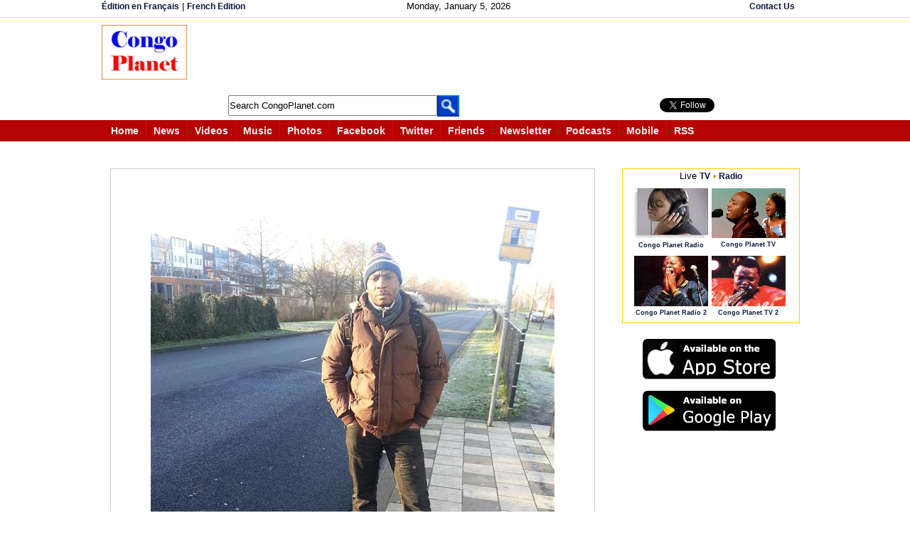

--- FILE ---
content_type: text/html; charset=utf-8
request_url: https://accounts.google.com/o/oauth2/postmessageRelay?parent=https%3A%2F%2Fwww.congoplanet.com&jsh=m%3B%2F_%2Fscs%2Fabc-static%2F_%2Fjs%2Fk%3Dgapi.lb.en.OE6tiwO4KJo.O%2Fd%3D1%2Frs%3DAHpOoo_Itz6IAL6GO-n8kgAepm47TBsg1Q%2Fm%3D__features__
body_size: 164
content:
<!DOCTYPE html><html><head><title></title><meta http-equiv="content-type" content="text/html; charset=utf-8"><meta http-equiv="X-UA-Compatible" content="IE=edge"><meta name="viewport" content="width=device-width, initial-scale=1, minimum-scale=1, maximum-scale=1, user-scalable=0"><script src='https://ssl.gstatic.com/accounts/o/2580342461-postmessagerelay.js' nonce="DxZTlBrXnFyVwLZ95mnzIw"></script></head><body><script type="text/javascript" src="https://apis.google.com/js/rpc:shindig_random.js?onload=init" nonce="DxZTlBrXnFyVwLZ95mnzIw"></script></body></html>

--- FILE ---
content_type: text/html; charset=utf-8
request_url: https://www.google.com/recaptcha/api2/aframe
body_size: 181
content:
<!DOCTYPE HTML><html><head><meta http-equiv="content-type" content="text/html; charset=UTF-8"></head><body><script nonce="pfnIm-9AO4kA1sLYSP5m_g">/** Anti-fraud and anti-abuse applications only. See google.com/recaptcha */ try{var clients={'sodar':'https://pagead2.googlesyndication.com/pagead/sodar?'};window.addEventListener("message",function(a){try{if(a.source===window.parent){var b=JSON.parse(a.data);var c=clients[b['id']];if(c){var d=document.createElement('img');d.src=c+b['params']+'&rc='+(localStorage.getItem("rc::a")?sessionStorage.getItem("rc::b"):"");window.document.body.appendChild(d);sessionStorage.setItem("rc::e",parseInt(sessionStorage.getItem("rc::e")||0)+1);localStorage.setItem("rc::h",'1767621691811');}}}catch(b){}});window.parent.postMessage("_grecaptcha_ready", "*");}catch(b){}</script></body></html>